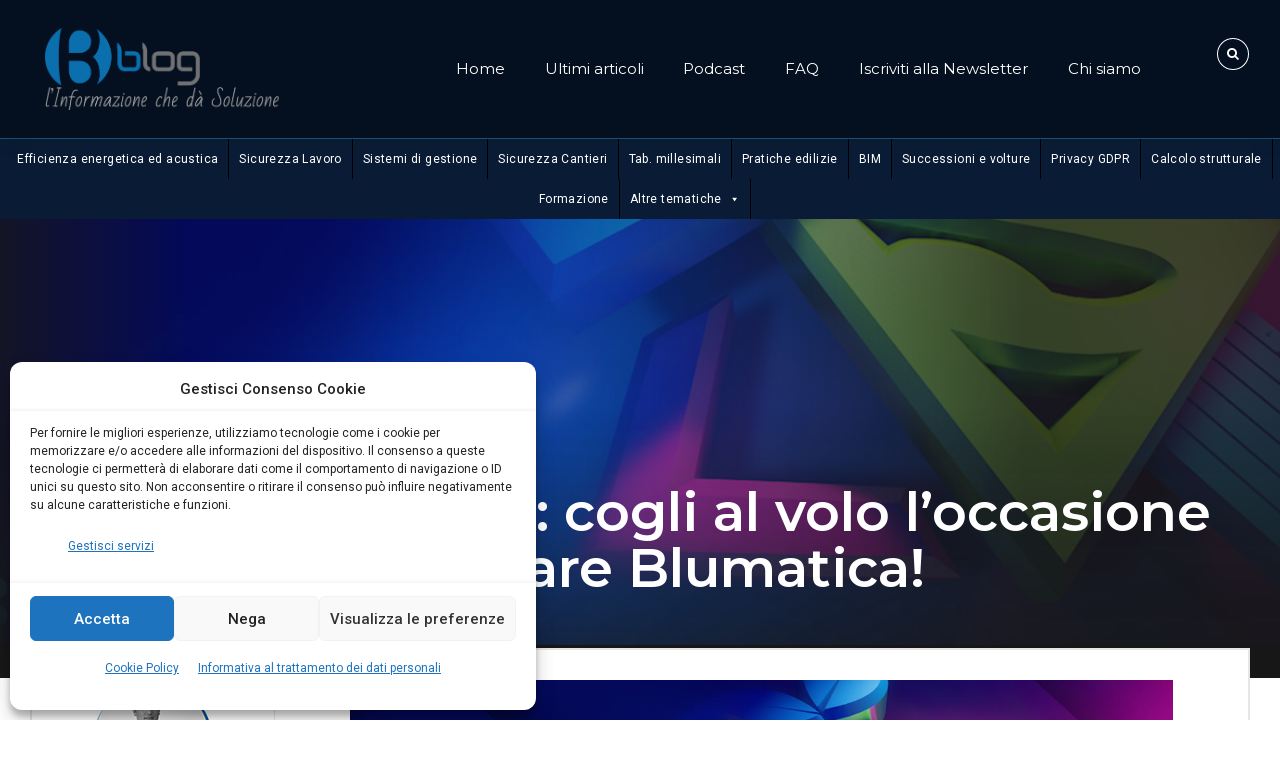

--- FILE ---
content_type: text/html; charset=utf-8
request_url: https://www.google.com/recaptcha/api2/anchor?ar=1&k=6Le1ciYUAAAAAOtNMnjSGbPak2I5bTZBW_nRj8c_&co=aHR0cHM6Ly9ibG9nLmJsdW1hdGljYS5pdDo0NDM.&hl=en&v=PoyoqOPhxBO7pBk68S4YbpHZ&theme=light&size=normal&anchor-ms=20000&execute-ms=30000&cb=dijkim2lz17y
body_size: 49313
content:
<!DOCTYPE HTML><html dir="ltr" lang="en"><head><meta http-equiv="Content-Type" content="text/html; charset=UTF-8">
<meta http-equiv="X-UA-Compatible" content="IE=edge">
<title>reCAPTCHA</title>
<style type="text/css">
/* cyrillic-ext */
@font-face {
  font-family: 'Roboto';
  font-style: normal;
  font-weight: 400;
  font-stretch: 100%;
  src: url(//fonts.gstatic.com/s/roboto/v48/KFO7CnqEu92Fr1ME7kSn66aGLdTylUAMa3GUBHMdazTgWw.woff2) format('woff2');
  unicode-range: U+0460-052F, U+1C80-1C8A, U+20B4, U+2DE0-2DFF, U+A640-A69F, U+FE2E-FE2F;
}
/* cyrillic */
@font-face {
  font-family: 'Roboto';
  font-style: normal;
  font-weight: 400;
  font-stretch: 100%;
  src: url(//fonts.gstatic.com/s/roboto/v48/KFO7CnqEu92Fr1ME7kSn66aGLdTylUAMa3iUBHMdazTgWw.woff2) format('woff2');
  unicode-range: U+0301, U+0400-045F, U+0490-0491, U+04B0-04B1, U+2116;
}
/* greek-ext */
@font-face {
  font-family: 'Roboto';
  font-style: normal;
  font-weight: 400;
  font-stretch: 100%;
  src: url(//fonts.gstatic.com/s/roboto/v48/KFO7CnqEu92Fr1ME7kSn66aGLdTylUAMa3CUBHMdazTgWw.woff2) format('woff2');
  unicode-range: U+1F00-1FFF;
}
/* greek */
@font-face {
  font-family: 'Roboto';
  font-style: normal;
  font-weight: 400;
  font-stretch: 100%;
  src: url(//fonts.gstatic.com/s/roboto/v48/KFO7CnqEu92Fr1ME7kSn66aGLdTylUAMa3-UBHMdazTgWw.woff2) format('woff2');
  unicode-range: U+0370-0377, U+037A-037F, U+0384-038A, U+038C, U+038E-03A1, U+03A3-03FF;
}
/* math */
@font-face {
  font-family: 'Roboto';
  font-style: normal;
  font-weight: 400;
  font-stretch: 100%;
  src: url(//fonts.gstatic.com/s/roboto/v48/KFO7CnqEu92Fr1ME7kSn66aGLdTylUAMawCUBHMdazTgWw.woff2) format('woff2');
  unicode-range: U+0302-0303, U+0305, U+0307-0308, U+0310, U+0312, U+0315, U+031A, U+0326-0327, U+032C, U+032F-0330, U+0332-0333, U+0338, U+033A, U+0346, U+034D, U+0391-03A1, U+03A3-03A9, U+03B1-03C9, U+03D1, U+03D5-03D6, U+03F0-03F1, U+03F4-03F5, U+2016-2017, U+2034-2038, U+203C, U+2040, U+2043, U+2047, U+2050, U+2057, U+205F, U+2070-2071, U+2074-208E, U+2090-209C, U+20D0-20DC, U+20E1, U+20E5-20EF, U+2100-2112, U+2114-2115, U+2117-2121, U+2123-214F, U+2190, U+2192, U+2194-21AE, U+21B0-21E5, U+21F1-21F2, U+21F4-2211, U+2213-2214, U+2216-22FF, U+2308-230B, U+2310, U+2319, U+231C-2321, U+2336-237A, U+237C, U+2395, U+239B-23B7, U+23D0, U+23DC-23E1, U+2474-2475, U+25AF, U+25B3, U+25B7, U+25BD, U+25C1, U+25CA, U+25CC, U+25FB, U+266D-266F, U+27C0-27FF, U+2900-2AFF, U+2B0E-2B11, U+2B30-2B4C, U+2BFE, U+3030, U+FF5B, U+FF5D, U+1D400-1D7FF, U+1EE00-1EEFF;
}
/* symbols */
@font-face {
  font-family: 'Roboto';
  font-style: normal;
  font-weight: 400;
  font-stretch: 100%;
  src: url(//fonts.gstatic.com/s/roboto/v48/KFO7CnqEu92Fr1ME7kSn66aGLdTylUAMaxKUBHMdazTgWw.woff2) format('woff2');
  unicode-range: U+0001-000C, U+000E-001F, U+007F-009F, U+20DD-20E0, U+20E2-20E4, U+2150-218F, U+2190, U+2192, U+2194-2199, U+21AF, U+21E6-21F0, U+21F3, U+2218-2219, U+2299, U+22C4-22C6, U+2300-243F, U+2440-244A, U+2460-24FF, U+25A0-27BF, U+2800-28FF, U+2921-2922, U+2981, U+29BF, U+29EB, U+2B00-2BFF, U+4DC0-4DFF, U+FFF9-FFFB, U+10140-1018E, U+10190-1019C, U+101A0, U+101D0-101FD, U+102E0-102FB, U+10E60-10E7E, U+1D2C0-1D2D3, U+1D2E0-1D37F, U+1F000-1F0FF, U+1F100-1F1AD, U+1F1E6-1F1FF, U+1F30D-1F30F, U+1F315, U+1F31C, U+1F31E, U+1F320-1F32C, U+1F336, U+1F378, U+1F37D, U+1F382, U+1F393-1F39F, U+1F3A7-1F3A8, U+1F3AC-1F3AF, U+1F3C2, U+1F3C4-1F3C6, U+1F3CA-1F3CE, U+1F3D4-1F3E0, U+1F3ED, U+1F3F1-1F3F3, U+1F3F5-1F3F7, U+1F408, U+1F415, U+1F41F, U+1F426, U+1F43F, U+1F441-1F442, U+1F444, U+1F446-1F449, U+1F44C-1F44E, U+1F453, U+1F46A, U+1F47D, U+1F4A3, U+1F4B0, U+1F4B3, U+1F4B9, U+1F4BB, U+1F4BF, U+1F4C8-1F4CB, U+1F4D6, U+1F4DA, U+1F4DF, U+1F4E3-1F4E6, U+1F4EA-1F4ED, U+1F4F7, U+1F4F9-1F4FB, U+1F4FD-1F4FE, U+1F503, U+1F507-1F50B, U+1F50D, U+1F512-1F513, U+1F53E-1F54A, U+1F54F-1F5FA, U+1F610, U+1F650-1F67F, U+1F687, U+1F68D, U+1F691, U+1F694, U+1F698, U+1F6AD, U+1F6B2, U+1F6B9-1F6BA, U+1F6BC, U+1F6C6-1F6CF, U+1F6D3-1F6D7, U+1F6E0-1F6EA, U+1F6F0-1F6F3, U+1F6F7-1F6FC, U+1F700-1F7FF, U+1F800-1F80B, U+1F810-1F847, U+1F850-1F859, U+1F860-1F887, U+1F890-1F8AD, U+1F8B0-1F8BB, U+1F8C0-1F8C1, U+1F900-1F90B, U+1F93B, U+1F946, U+1F984, U+1F996, U+1F9E9, U+1FA00-1FA6F, U+1FA70-1FA7C, U+1FA80-1FA89, U+1FA8F-1FAC6, U+1FACE-1FADC, U+1FADF-1FAE9, U+1FAF0-1FAF8, U+1FB00-1FBFF;
}
/* vietnamese */
@font-face {
  font-family: 'Roboto';
  font-style: normal;
  font-weight: 400;
  font-stretch: 100%;
  src: url(//fonts.gstatic.com/s/roboto/v48/KFO7CnqEu92Fr1ME7kSn66aGLdTylUAMa3OUBHMdazTgWw.woff2) format('woff2');
  unicode-range: U+0102-0103, U+0110-0111, U+0128-0129, U+0168-0169, U+01A0-01A1, U+01AF-01B0, U+0300-0301, U+0303-0304, U+0308-0309, U+0323, U+0329, U+1EA0-1EF9, U+20AB;
}
/* latin-ext */
@font-face {
  font-family: 'Roboto';
  font-style: normal;
  font-weight: 400;
  font-stretch: 100%;
  src: url(//fonts.gstatic.com/s/roboto/v48/KFO7CnqEu92Fr1ME7kSn66aGLdTylUAMa3KUBHMdazTgWw.woff2) format('woff2');
  unicode-range: U+0100-02BA, U+02BD-02C5, U+02C7-02CC, U+02CE-02D7, U+02DD-02FF, U+0304, U+0308, U+0329, U+1D00-1DBF, U+1E00-1E9F, U+1EF2-1EFF, U+2020, U+20A0-20AB, U+20AD-20C0, U+2113, U+2C60-2C7F, U+A720-A7FF;
}
/* latin */
@font-face {
  font-family: 'Roboto';
  font-style: normal;
  font-weight: 400;
  font-stretch: 100%;
  src: url(//fonts.gstatic.com/s/roboto/v48/KFO7CnqEu92Fr1ME7kSn66aGLdTylUAMa3yUBHMdazQ.woff2) format('woff2');
  unicode-range: U+0000-00FF, U+0131, U+0152-0153, U+02BB-02BC, U+02C6, U+02DA, U+02DC, U+0304, U+0308, U+0329, U+2000-206F, U+20AC, U+2122, U+2191, U+2193, U+2212, U+2215, U+FEFF, U+FFFD;
}
/* cyrillic-ext */
@font-face {
  font-family: 'Roboto';
  font-style: normal;
  font-weight: 500;
  font-stretch: 100%;
  src: url(//fonts.gstatic.com/s/roboto/v48/KFO7CnqEu92Fr1ME7kSn66aGLdTylUAMa3GUBHMdazTgWw.woff2) format('woff2');
  unicode-range: U+0460-052F, U+1C80-1C8A, U+20B4, U+2DE0-2DFF, U+A640-A69F, U+FE2E-FE2F;
}
/* cyrillic */
@font-face {
  font-family: 'Roboto';
  font-style: normal;
  font-weight: 500;
  font-stretch: 100%;
  src: url(//fonts.gstatic.com/s/roboto/v48/KFO7CnqEu92Fr1ME7kSn66aGLdTylUAMa3iUBHMdazTgWw.woff2) format('woff2');
  unicode-range: U+0301, U+0400-045F, U+0490-0491, U+04B0-04B1, U+2116;
}
/* greek-ext */
@font-face {
  font-family: 'Roboto';
  font-style: normal;
  font-weight: 500;
  font-stretch: 100%;
  src: url(//fonts.gstatic.com/s/roboto/v48/KFO7CnqEu92Fr1ME7kSn66aGLdTylUAMa3CUBHMdazTgWw.woff2) format('woff2');
  unicode-range: U+1F00-1FFF;
}
/* greek */
@font-face {
  font-family: 'Roboto';
  font-style: normal;
  font-weight: 500;
  font-stretch: 100%;
  src: url(//fonts.gstatic.com/s/roboto/v48/KFO7CnqEu92Fr1ME7kSn66aGLdTylUAMa3-UBHMdazTgWw.woff2) format('woff2');
  unicode-range: U+0370-0377, U+037A-037F, U+0384-038A, U+038C, U+038E-03A1, U+03A3-03FF;
}
/* math */
@font-face {
  font-family: 'Roboto';
  font-style: normal;
  font-weight: 500;
  font-stretch: 100%;
  src: url(//fonts.gstatic.com/s/roboto/v48/KFO7CnqEu92Fr1ME7kSn66aGLdTylUAMawCUBHMdazTgWw.woff2) format('woff2');
  unicode-range: U+0302-0303, U+0305, U+0307-0308, U+0310, U+0312, U+0315, U+031A, U+0326-0327, U+032C, U+032F-0330, U+0332-0333, U+0338, U+033A, U+0346, U+034D, U+0391-03A1, U+03A3-03A9, U+03B1-03C9, U+03D1, U+03D5-03D6, U+03F0-03F1, U+03F4-03F5, U+2016-2017, U+2034-2038, U+203C, U+2040, U+2043, U+2047, U+2050, U+2057, U+205F, U+2070-2071, U+2074-208E, U+2090-209C, U+20D0-20DC, U+20E1, U+20E5-20EF, U+2100-2112, U+2114-2115, U+2117-2121, U+2123-214F, U+2190, U+2192, U+2194-21AE, U+21B0-21E5, U+21F1-21F2, U+21F4-2211, U+2213-2214, U+2216-22FF, U+2308-230B, U+2310, U+2319, U+231C-2321, U+2336-237A, U+237C, U+2395, U+239B-23B7, U+23D0, U+23DC-23E1, U+2474-2475, U+25AF, U+25B3, U+25B7, U+25BD, U+25C1, U+25CA, U+25CC, U+25FB, U+266D-266F, U+27C0-27FF, U+2900-2AFF, U+2B0E-2B11, U+2B30-2B4C, U+2BFE, U+3030, U+FF5B, U+FF5D, U+1D400-1D7FF, U+1EE00-1EEFF;
}
/* symbols */
@font-face {
  font-family: 'Roboto';
  font-style: normal;
  font-weight: 500;
  font-stretch: 100%;
  src: url(//fonts.gstatic.com/s/roboto/v48/KFO7CnqEu92Fr1ME7kSn66aGLdTylUAMaxKUBHMdazTgWw.woff2) format('woff2');
  unicode-range: U+0001-000C, U+000E-001F, U+007F-009F, U+20DD-20E0, U+20E2-20E4, U+2150-218F, U+2190, U+2192, U+2194-2199, U+21AF, U+21E6-21F0, U+21F3, U+2218-2219, U+2299, U+22C4-22C6, U+2300-243F, U+2440-244A, U+2460-24FF, U+25A0-27BF, U+2800-28FF, U+2921-2922, U+2981, U+29BF, U+29EB, U+2B00-2BFF, U+4DC0-4DFF, U+FFF9-FFFB, U+10140-1018E, U+10190-1019C, U+101A0, U+101D0-101FD, U+102E0-102FB, U+10E60-10E7E, U+1D2C0-1D2D3, U+1D2E0-1D37F, U+1F000-1F0FF, U+1F100-1F1AD, U+1F1E6-1F1FF, U+1F30D-1F30F, U+1F315, U+1F31C, U+1F31E, U+1F320-1F32C, U+1F336, U+1F378, U+1F37D, U+1F382, U+1F393-1F39F, U+1F3A7-1F3A8, U+1F3AC-1F3AF, U+1F3C2, U+1F3C4-1F3C6, U+1F3CA-1F3CE, U+1F3D4-1F3E0, U+1F3ED, U+1F3F1-1F3F3, U+1F3F5-1F3F7, U+1F408, U+1F415, U+1F41F, U+1F426, U+1F43F, U+1F441-1F442, U+1F444, U+1F446-1F449, U+1F44C-1F44E, U+1F453, U+1F46A, U+1F47D, U+1F4A3, U+1F4B0, U+1F4B3, U+1F4B9, U+1F4BB, U+1F4BF, U+1F4C8-1F4CB, U+1F4D6, U+1F4DA, U+1F4DF, U+1F4E3-1F4E6, U+1F4EA-1F4ED, U+1F4F7, U+1F4F9-1F4FB, U+1F4FD-1F4FE, U+1F503, U+1F507-1F50B, U+1F50D, U+1F512-1F513, U+1F53E-1F54A, U+1F54F-1F5FA, U+1F610, U+1F650-1F67F, U+1F687, U+1F68D, U+1F691, U+1F694, U+1F698, U+1F6AD, U+1F6B2, U+1F6B9-1F6BA, U+1F6BC, U+1F6C6-1F6CF, U+1F6D3-1F6D7, U+1F6E0-1F6EA, U+1F6F0-1F6F3, U+1F6F7-1F6FC, U+1F700-1F7FF, U+1F800-1F80B, U+1F810-1F847, U+1F850-1F859, U+1F860-1F887, U+1F890-1F8AD, U+1F8B0-1F8BB, U+1F8C0-1F8C1, U+1F900-1F90B, U+1F93B, U+1F946, U+1F984, U+1F996, U+1F9E9, U+1FA00-1FA6F, U+1FA70-1FA7C, U+1FA80-1FA89, U+1FA8F-1FAC6, U+1FACE-1FADC, U+1FADF-1FAE9, U+1FAF0-1FAF8, U+1FB00-1FBFF;
}
/* vietnamese */
@font-face {
  font-family: 'Roboto';
  font-style: normal;
  font-weight: 500;
  font-stretch: 100%;
  src: url(//fonts.gstatic.com/s/roboto/v48/KFO7CnqEu92Fr1ME7kSn66aGLdTylUAMa3OUBHMdazTgWw.woff2) format('woff2');
  unicode-range: U+0102-0103, U+0110-0111, U+0128-0129, U+0168-0169, U+01A0-01A1, U+01AF-01B0, U+0300-0301, U+0303-0304, U+0308-0309, U+0323, U+0329, U+1EA0-1EF9, U+20AB;
}
/* latin-ext */
@font-face {
  font-family: 'Roboto';
  font-style: normal;
  font-weight: 500;
  font-stretch: 100%;
  src: url(//fonts.gstatic.com/s/roboto/v48/KFO7CnqEu92Fr1ME7kSn66aGLdTylUAMa3KUBHMdazTgWw.woff2) format('woff2');
  unicode-range: U+0100-02BA, U+02BD-02C5, U+02C7-02CC, U+02CE-02D7, U+02DD-02FF, U+0304, U+0308, U+0329, U+1D00-1DBF, U+1E00-1E9F, U+1EF2-1EFF, U+2020, U+20A0-20AB, U+20AD-20C0, U+2113, U+2C60-2C7F, U+A720-A7FF;
}
/* latin */
@font-face {
  font-family: 'Roboto';
  font-style: normal;
  font-weight: 500;
  font-stretch: 100%;
  src: url(//fonts.gstatic.com/s/roboto/v48/KFO7CnqEu92Fr1ME7kSn66aGLdTylUAMa3yUBHMdazQ.woff2) format('woff2');
  unicode-range: U+0000-00FF, U+0131, U+0152-0153, U+02BB-02BC, U+02C6, U+02DA, U+02DC, U+0304, U+0308, U+0329, U+2000-206F, U+20AC, U+2122, U+2191, U+2193, U+2212, U+2215, U+FEFF, U+FFFD;
}
/* cyrillic-ext */
@font-face {
  font-family: 'Roboto';
  font-style: normal;
  font-weight: 900;
  font-stretch: 100%;
  src: url(//fonts.gstatic.com/s/roboto/v48/KFO7CnqEu92Fr1ME7kSn66aGLdTylUAMa3GUBHMdazTgWw.woff2) format('woff2');
  unicode-range: U+0460-052F, U+1C80-1C8A, U+20B4, U+2DE0-2DFF, U+A640-A69F, U+FE2E-FE2F;
}
/* cyrillic */
@font-face {
  font-family: 'Roboto';
  font-style: normal;
  font-weight: 900;
  font-stretch: 100%;
  src: url(//fonts.gstatic.com/s/roboto/v48/KFO7CnqEu92Fr1ME7kSn66aGLdTylUAMa3iUBHMdazTgWw.woff2) format('woff2');
  unicode-range: U+0301, U+0400-045F, U+0490-0491, U+04B0-04B1, U+2116;
}
/* greek-ext */
@font-face {
  font-family: 'Roboto';
  font-style: normal;
  font-weight: 900;
  font-stretch: 100%;
  src: url(//fonts.gstatic.com/s/roboto/v48/KFO7CnqEu92Fr1ME7kSn66aGLdTylUAMa3CUBHMdazTgWw.woff2) format('woff2');
  unicode-range: U+1F00-1FFF;
}
/* greek */
@font-face {
  font-family: 'Roboto';
  font-style: normal;
  font-weight: 900;
  font-stretch: 100%;
  src: url(//fonts.gstatic.com/s/roboto/v48/KFO7CnqEu92Fr1ME7kSn66aGLdTylUAMa3-UBHMdazTgWw.woff2) format('woff2');
  unicode-range: U+0370-0377, U+037A-037F, U+0384-038A, U+038C, U+038E-03A1, U+03A3-03FF;
}
/* math */
@font-face {
  font-family: 'Roboto';
  font-style: normal;
  font-weight: 900;
  font-stretch: 100%;
  src: url(//fonts.gstatic.com/s/roboto/v48/KFO7CnqEu92Fr1ME7kSn66aGLdTylUAMawCUBHMdazTgWw.woff2) format('woff2');
  unicode-range: U+0302-0303, U+0305, U+0307-0308, U+0310, U+0312, U+0315, U+031A, U+0326-0327, U+032C, U+032F-0330, U+0332-0333, U+0338, U+033A, U+0346, U+034D, U+0391-03A1, U+03A3-03A9, U+03B1-03C9, U+03D1, U+03D5-03D6, U+03F0-03F1, U+03F4-03F5, U+2016-2017, U+2034-2038, U+203C, U+2040, U+2043, U+2047, U+2050, U+2057, U+205F, U+2070-2071, U+2074-208E, U+2090-209C, U+20D0-20DC, U+20E1, U+20E5-20EF, U+2100-2112, U+2114-2115, U+2117-2121, U+2123-214F, U+2190, U+2192, U+2194-21AE, U+21B0-21E5, U+21F1-21F2, U+21F4-2211, U+2213-2214, U+2216-22FF, U+2308-230B, U+2310, U+2319, U+231C-2321, U+2336-237A, U+237C, U+2395, U+239B-23B7, U+23D0, U+23DC-23E1, U+2474-2475, U+25AF, U+25B3, U+25B7, U+25BD, U+25C1, U+25CA, U+25CC, U+25FB, U+266D-266F, U+27C0-27FF, U+2900-2AFF, U+2B0E-2B11, U+2B30-2B4C, U+2BFE, U+3030, U+FF5B, U+FF5D, U+1D400-1D7FF, U+1EE00-1EEFF;
}
/* symbols */
@font-face {
  font-family: 'Roboto';
  font-style: normal;
  font-weight: 900;
  font-stretch: 100%;
  src: url(//fonts.gstatic.com/s/roboto/v48/KFO7CnqEu92Fr1ME7kSn66aGLdTylUAMaxKUBHMdazTgWw.woff2) format('woff2');
  unicode-range: U+0001-000C, U+000E-001F, U+007F-009F, U+20DD-20E0, U+20E2-20E4, U+2150-218F, U+2190, U+2192, U+2194-2199, U+21AF, U+21E6-21F0, U+21F3, U+2218-2219, U+2299, U+22C4-22C6, U+2300-243F, U+2440-244A, U+2460-24FF, U+25A0-27BF, U+2800-28FF, U+2921-2922, U+2981, U+29BF, U+29EB, U+2B00-2BFF, U+4DC0-4DFF, U+FFF9-FFFB, U+10140-1018E, U+10190-1019C, U+101A0, U+101D0-101FD, U+102E0-102FB, U+10E60-10E7E, U+1D2C0-1D2D3, U+1D2E0-1D37F, U+1F000-1F0FF, U+1F100-1F1AD, U+1F1E6-1F1FF, U+1F30D-1F30F, U+1F315, U+1F31C, U+1F31E, U+1F320-1F32C, U+1F336, U+1F378, U+1F37D, U+1F382, U+1F393-1F39F, U+1F3A7-1F3A8, U+1F3AC-1F3AF, U+1F3C2, U+1F3C4-1F3C6, U+1F3CA-1F3CE, U+1F3D4-1F3E0, U+1F3ED, U+1F3F1-1F3F3, U+1F3F5-1F3F7, U+1F408, U+1F415, U+1F41F, U+1F426, U+1F43F, U+1F441-1F442, U+1F444, U+1F446-1F449, U+1F44C-1F44E, U+1F453, U+1F46A, U+1F47D, U+1F4A3, U+1F4B0, U+1F4B3, U+1F4B9, U+1F4BB, U+1F4BF, U+1F4C8-1F4CB, U+1F4D6, U+1F4DA, U+1F4DF, U+1F4E3-1F4E6, U+1F4EA-1F4ED, U+1F4F7, U+1F4F9-1F4FB, U+1F4FD-1F4FE, U+1F503, U+1F507-1F50B, U+1F50D, U+1F512-1F513, U+1F53E-1F54A, U+1F54F-1F5FA, U+1F610, U+1F650-1F67F, U+1F687, U+1F68D, U+1F691, U+1F694, U+1F698, U+1F6AD, U+1F6B2, U+1F6B9-1F6BA, U+1F6BC, U+1F6C6-1F6CF, U+1F6D3-1F6D7, U+1F6E0-1F6EA, U+1F6F0-1F6F3, U+1F6F7-1F6FC, U+1F700-1F7FF, U+1F800-1F80B, U+1F810-1F847, U+1F850-1F859, U+1F860-1F887, U+1F890-1F8AD, U+1F8B0-1F8BB, U+1F8C0-1F8C1, U+1F900-1F90B, U+1F93B, U+1F946, U+1F984, U+1F996, U+1F9E9, U+1FA00-1FA6F, U+1FA70-1FA7C, U+1FA80-1FA89, U+1FA8F-1FAC6, U+1FACE-1FADC, U+1FADF-1FAE9, U+1FAF0-1FAF8, U+1FB00-1FBFF;
}
/* vietnamese */
@font-face {
  font-family: 'Roboto';
  font-style: normal;
  font-weight: 900;
  font-stretch: 100%;
  src: url(//fonts.gstatic.com/s/roboto/v48/KFO7CnqEu92Fr1ME7kSn66aGLdTylUAMa3OUBHMdazTgWw.woff2) format('woff2');
  unicode-range: U+0102-0103, U+0110-0111, U+0128-0129, U+0168-0169, U+01A0-01A1, U+01AF-01B0, U+0300-0301, U+0303-0304, U+0308-0309, U+0323, U+0329, U+1EA0-1EF9, U+20AB;
}
/* latin-ext */
@font-face {
  font-family: 'Roboto';
  font-style: normal;
  font-weight: 900;
  font-stretch: 100%;
  src: url(//fonts.gstatic.com/s/roboto/v48/KFO7CnqEu92Fr1ME7kSn66aGLdTylUAMa3KUBHMdazTgWw.woff2) format('woff2');
  unicode-range: U+0100-02BA, U+02BD-02C5, U+02C7-02CC, U+02CE-02D7, U+02DD-02FF, U+0304, U+0308, U+0329, U+1D00-1DBF, U+1E00-1E9F, U+1EF2-1EFF, U+2020, U+20A0-20AB, U+20AD-20C0, U+2113, U+2C60-2C7F, U+A720-A7FF;
}
/* latin */
@font-face {
  font-family: 'Roboto';
  font-style: normal;
  font-weight: 900;
  font-stretch: 100%;
  src: url(//fonts.gstatic.com/s/roboto/v48/KFO7CnqEu92Fr1ME7kSn66aGLdTylUAMa3yUBHMdazQ.woff2) format('woff2');
  unicode-range: U+0000-00FF, U+0131, U+0152-0153, U+02BB-02BC, U+02C6, U+02DA, U+02DC, U+0304, U+0308, U+0329, U+2000-206F, U+20AC, U+2122, U+2191, U+2193, U+2212, U+2215, U+FEFF, U+FFFD;
}

</style>
<link rel="stylesheet" type="text/css" href="https://www.gstatic.com/recaptcha/releases/PoyoqOPhxBO7pBk68S4YbpHZ/styles__ltr.css">
<script nonce="U5W9h1YytRc9ZmgVXLpY3g" type="text/javascript">window['__recaptcha_api'] = 'https://www.google.com/recaptcha/api2/';</script>
<script type="text/javascript" src="https://www.gstatic.com/recaptcha/releases/PoyoqOPhxBO7pBk68S4YbpHZ/recaptcha__en.js" nonce="U5W9h1YytRc9ZmgVXLpY3g">
      
    </script></head>
<body><div id="rc-anchor-alert" class="rc-anchor-alert"></div>
<input type="hidden" id="recaptcha-token" value="[base64]">
<script type="text/javascript" nonce="U5W9h1YytRc9ZmgVXLpY3g">
      recaptcha.anchor.Main.init("[\x22ainput\x22,[\x22bgdata\x22,\x22\x22,\[base64]/[base64]/[base64]/[base64]/[base64]/[base64]/[base64]/[base64]/[base64]/[base64]\\u003d\x22,\[base64]\x22,\x22wpoUeMKKM0deNsOMLsKIVMKlwopZwpxxfcODDktVwoXCmcOKwrXDojhlYX3CmyRTOsKJVGnCj1fDuW7CuMK8c8OGw4/CjcOwXcO/e3/CmMOWwrR2w74IaMOYwoXDuDXCusKdcAF1wp4Bwr3CshzDrijCmxsfwrN0Ew/CrcOGwpDDtMKefsOYwqbCtgHDliJ9XRTCvhsVe1pwwr/CpcOEJMKZw5wcw7nCuUPCtMORP0TCq8OGwoLCjFgnw69pwrPCslfDpMORwqIIwpgyBjPDpDfCm8Kiw6sgw5TCkcKXwr7ChcK1Mhg2wqTDhgJhAEPCv8K9I8O4IsKhwrJGWMK0HcKDwr8EE0BhECNEwp7DolnCkWQMN8OFdmHDrMKyOkDCisK4KcOgw6lpHE/CuD5seBrDqHBkwq5gwofDr1cmw5QUAMKxTl4/H8OXw4QAwrJMWi50GMO/w6IfWMK9QsKPZcO4QDPCpsOtw4xqw6zDnsOTw6/[base64]/DtcKTWVV2Z8KAwqEHwp/DvyDDmlXDocKSwq0AZBc1XWo5wq5yw4Iow5FJw6JcCGESMU3Chxszwr9Zwpdjw7LClcOHw6TDgzrCu8KwGizDmDjDoMK5wppowqsCXzLCjsKRBAxDZVxuLATDm05Tw4PDkcOXM8OgScK0ZAwxw4sWwp/DucOcwopYDsOBwrRMZcONw5wgw5cALCEnw57ChsO8wq3CtMKTVMOvw5kfwrPDusO+wrxhwpwVwo/DgU4dYTLDkMKUV8KPw5tNQsO5SsK7XiPDmsOkCk8+wovCqMKHecKtKGXDnx/CnMKJVcK3IcOhRsOiwqAIw63DgURKw6A3acO6w4LDi8OUdhYyw6nCvsO7fMK0SV43wqR8asOOwphYHsKjCsOWwqAfw5vCkGERLsK1JMKqBH/DlMOcZcOWw77CogQRLn9+ElgmPCcsw6rDsjdhZsOyw5vDi8OGw6rDvMOIa8OawoTCtsOHw7bDiCFfX8O4byzDpcOww64lw4rDgcOGZcKudh3DsCHCu1pBw4vCs8KTw4ZbO1csFsOSNgPDrMO2woPDjkxfT8O+eBTCjVhtw5nCtsKidBDDv3hww7fCkUHCiTJ/PmfCsD8VBA9QO8Khw5DDngrDi8KLQEouwpxLwqLCpnMCFsKrKQHDpxgjw4XCm3s5ecOvw7HCkTp9IGrDrsONUQE/SjHCiFJmwo9tw74fUH5uw4EJLMOyQ8O6DxARUmNlw6fDlMKQZGvDiw0CbATCgFRoG8KGJsOGw7hcaWxew5Avw6rCqwfChcKqwoVraELDrMKmb1fDmDUfw61AJAhePjpzwoXDrcOgw5PDm8K5w6XDj3XCtHsQJ8KkwpBXYMK5CG3Ch25IwoXCk8K/wqXDosOvw63DhCPDhDfDgcOwwq0fwrzCtMOeel9nQ8Kqw7vDjFzDuR7Ch1rDtcOrAz9oIm84WkNow7Qlw5dWwofCs8KHwqNDwpjDiXTCvU/[base64]/Drh3CpMKXAsOGUMObw6zDl8KIfQcZTmDCiFgGOMOhe8K2dGUBdE4KwqhcwqLCisKgQQktHcK1wonDn8KABsO9wp7ChsKvCl7DhGk+w5EWLwp0w5pew7TDvMOnIcK/UTsLQMKGwrQSegRfQ1PCksOjw7FNwpPDlijCnFYTN1EjwrZOw7XCscOcwoc4w5bCglDDvsKkdMOLw4vCi8OQfErCpAPDhMO3w68YThREw5kgw78sw7rCnXjCrA1yHsKDbyBcw7bCpA/Dh8K0DsO8DMKqOMKCw5XCmMKYw7VmEWgsw6bDhsOVw4TDn8KNw6soT8KwWcOzw6BQwrvDs0fCucKlw6XCiHbDvnNSFzHDm8K5w7wvw6TDr2jCgsOzecKhKMKUw43Dh8OYw7R6wrbCvTLCm8KVw7DCon/Ct8OeBMOaB8OEYh7CgsKQSsKZHFR6woZsw5nDon/DvcOWw4pOwpQ1c1hcw5rDicOyw4rDu8OxwrLDsMKLw4Aqwq5zE8K2EcOjw5PCusKRw6vDtMKhwq01w5LDqAV6ZWcDTsOIw5ITw7bCnlnDlCDDo8Olwr7DpzDCpMOvwqZ6w6/DtlTDgBg+w79VM8KFf8K3bmHDksKMwoEwNMKNfDc+QMKKwrxUw7nCrwvDlcKzw7sMOnAIw6MAZ0dkw4FxU8OSLEnDgcKFVEDCtcK8LsKcDzDCgQfChsObw7bCocKFJRhZw7YbwothK3NMG8OrNMKywoHCsMOWEDbDsMOjwrwnwoEfw7V3wrbCn8K6SsOgw6/[base64]/[base64]/Cm8OBw5jCkcKxw4gcwq3Ds8OPw6VfwpcRQ8OmIcO3F8K6N8Ovw47Cp8OUw7fDi8KWPmo7IBNSwpfDgMKBFVzCp3RFMMKnHsOfw7/DsMKWNsOlB8KSw4zDhsKBwrHClcOoeD9Nw6Zgwo4xDsORPcOaasOuw6xmb8KjCkLCoV3CgsKhwrILWFHCpSfDi8KLbsOfXsOpEMO8wrtgAcKjZyM6QArDtWTDnMKLw6J/[base64]/[base64]/CilLDi8O2w6g+wqLDiwDDg8O/[base64]/w77CmsKueMKfw44Sw5gKR8O5FAnDqsK+b8OjZGjDnUJJKUJRPFzDsk9jW1jDqsOaEXATw5pnwpsFG10YQcOlwpLChHPCncKueE/DvMKgIFBLwqZEwoQ3dcKqdcKiw6pAw4HDrMOlw7UNwqhEwp0eNwDCtF7ClsKHfU9dwq/CiAPDn8KGwrwzc8O/w4rCuyIwXMODCW/[base64]/Cum/CkyzDtMKTWyDDtB9+AjLDmsKUSAo8eyvDoMOATBtbFMKgw6ASMMO8w5jCtjDDrk1Aw5t9AEdgw4AWWWbDj3PCui3Dg8Oyw6vCmisaJFrCpHU1w5TDgMK5WGBKNmXDhjhYfMKVwpTCpUbDt1zDlMOuw63DiW7Cix7CgcOgw4TCosK/dcOBw7hta3tdeDDCiAPCsXBVwpDCucKIdV9lDsOgw5bCo0vCuHN3wpDDuTAgaMOGK2/CrxXCjsKSF8OQCA3Do8OELMOBIMKkw5/[base64]/DocOZBsOIc8KewofDrTXCusO8YsO2BHRpwprDn2rDh8KMwrTDncKPTcKXwpTDh1ViCsK1w6vDkcKtd8KKw5bCg8OZJ8Klwpdmw5BSMWtCBcKMOsKxwooowocYwpA9fDRBe3nDph/[base64]/[base64]/CjmZQwoBLeXsDSyHCqcOAw41dwojDo8OpFXJ7TsKvZwLCkUXCtcKhe0NKEnHCkMO3eDddRxY+w5c2w7/DqxvDj8O7AcKjYEvDssKaMznDtcObCl4VworCpGLDsMKbwpDDv8KswowFw5TDosO5QirDl3jDj04rwqEow4PCtWoTw43Cl2TCnCVtwpHDjxw9bMOxwovCrXnDryBkwpMGw7jDqsOJw5BLNSB0ZcKEEsO5J8ORwrxBwr3Ck8Kyw7o/DwAFMMK8BRQjO392wrzDjS3CuBMVaBIaw63Ch3x7wqDCiHtmw5/DgwDDp8KpfMK4DAxIw7/Dl8Kuw6PDvcOdwr/CvcO3wobDlsOcwpLCjBfClU8kw60xwpLDhkDCv8KqD29xEDYqw78qZndnwpYwIcOqIUZlT2jCocKzw6HCusKSwrlxw7RSwoV1OmDDsH/ClsKpYiZtwqpvQMOKWsKnwqkfTMK0wpAiw7NCAksUw5Ynw7cSY8OBa03CrinCqC9jwr/Dq8K1wobDn8KXw4fDl1rCvT/DosOeaMKXwp7DhcKUP8Kkw7/CkTl6wrQkHMKPw4sFwpBuwonCs8KLMMKkwqVPwpUedQrDrsOzw4bDtR0cwrPCh8K7FsOdwpcTwobDvFzDvsKtw5HChMKGci/DoCzCi8Ohwrs+w7XDmcKbwqUTw70cFyLDlRzCnwTCj8OoI8Oyw4w1D0vDoMOHwosOECjDj8KTwrnDqAvCk8Ofw7rDncOEM0pQU8KyIw3Cq8KAw5IdPsK5w7JywqwQw5rCksOFVUfCtcKHQAYsXMKHw4xfYk1HOnHCrlnDuVoLwqx0wpR5CwoAFsOYw5JhCw/CkxfDt0g/w5ZKBh3DisOmBEjDjcKDUGLCgMKRwotVLV1oahwWDBXCn8OKw5bCm1vCrsO1TsOGwrgiw4h1SMOdw5Enw43CusKENcKXw7h1woZNZ8O/HsOpw4spI8K5HMO+wpZlwpYFUwlCfUcAVcK/[base64]/YMO2woZKBn8bw4hhw4wyIHsnHyDCqXV3AsKtUl0/TlInw7x9K8Kyw7HCm8O4BjIiw7VDAMKNFMKDwrEOTFvCgngvQsKLey/Dm8KNDsKJwqRVPcK0w6/DrxAww7MNw5ZiTMKuZRXCn8OFAsK7woLDsMOAwq0GbEnCpX7DqR4AwpoTw5zCi8O8ZVnDjcOiMErDvMOWSsK6aTDCkR06w5JKwq/CuxMmGcOwEiYvwr0lScKEw4PDiF3DjUrDsj7DmcOUw4jDssOCQMOTfhwaw7RCJVR1YsKgUxHCmMOYA8Ktw683IQvDq2A7T1bDssKmw4gCEsONdi5Kw7YPwpgKwp1jw4zCjk7Cl8KFCzIWYcO/UMOWccOHVUBSw7/DmX4Rwow1ZBDDjMOCwqtkBlJLw719wpvCqcKoI8K5ES4wIn7Ck8KdacOhR8OrS1xeNU3DscK7acOjw7jDjS/DslcFZHjDkjoUf1hhw5PDtxvDpkfDiGrChcO4w4nDncOpFsO4DsO9woo0fHBfXsKpw5PCpcOrUcO9MQ1fKcOTw6xYw7LDojxlwoHDrsOewosvwq8hw5rCujHDjmTDm1/[base64]/ChRvDksOiw6J8bzpLwq9bw7/CpjBiw63Dh1QhIT/[base64]/CisOMw6DCoQPClMOxw6VnLnDCm8KLTgA7UsOZw40IwqQvFwwdwpEbwrIVRm/DulAsGsKLSMOzW8KFw5wCw7YdwobDmUJdZlLDm3I5w5V1KwZdI8KBw7fCswgWe1HCpEDCvcOHAMOow6fDg8KrZxYQPQt8ShPDk0vCs1TDhQY6w45Zw4hpwrpTSjUSIMKsIit7w61gGS/[base64]/Dm8KOw7TDr8Kpw5rDkMKge8OlwozDoVIYHMKVTsK4wr9pw4jDo8OTe3zDs8O1JgrCnMOdesOWDhhzw6vCgRDDiQ/CgMKKw63Ds8KQVHhmfcO1w7hvGmlywp/DuD0sbsKawpzCh8KiAVLDuDxlTBbCkgbDjMKswo7CrgjDlMKAw6vDrl7CjzjDp0IjWsOZKWA+BEjDsCRGW2ADwrnCl8OHAGtAKiDCoMOowp42RQIbQ0PCksOwwp/[base64]/DljHCgFIiwq12wrrCjGUNworDthbDnV/[base64]/woQMw5/Cj2NsJBE8w5rCk8OQFcKEUBQ6w7vDuMKzw7fChcO4wo0Iwr/DtsOTDcOnw73CisOwNQk4w5/Dl0nDhx7DvkfCgSLDqVDDnHJYV1k+w5MawpDDsxF9w6PCqsKtwpzDhsOUwqQ7wp51A8Orwr5/NBoNw7dgJsODwqBhw4k8XH8Ew6oLYgfCkMO4OmJ2wo/DvArDksOCwpDCgMKfwr/[base64]/w6bCusOFwrHDk8KuHRfCn1gxwpjCpsKYw78rcBTCthcAw7xTwoDDtB1FMMOuTgzDlsKuwoZnKhx+ccKVwr0Fw47CgsKLwro4wq/[base64]/ClMOSwqzCpWhxwp3Dm8O1X8OQJcKcfkAawq3Dm8K/GcK4w6InwowVwoTDnBXCjHQlUX8zXMOkw6QyDMODw7fCqsKXw4Q7VwMXwrnDtS/ChsK/BHF/HgnCmGTDiEQFQkt4w5HDkkd6WsKnaMKwHBvCocOOw5rCuA3CssOiI1HDmMKMwq1+w6wyeTV0dAnDtMKxN8OPak9/[base64]/[base64]/[base64]/DpcK9w5nCv8KKw50kYzoowqLCqATCoUbDgcO/wqJkJcO/Oilbw7ljY8KUwqwTRcOmw5MLwpvDm37CpMKJO8OwWcK2DMKsQMKMTMO/wrIpQBfDjnTDpj8Nwp1zwoM5IGc1E8KHD8OuLcOAa8OAQsOgwpHCs2nDqcKuwp8accOmFMKXw4MrFMKKGcOFwr/CqAMNw4EeVWfDoMKOY8KJHcOYwq8dw5HChcO+IzoaZMKEB8KVY8KCCihlLMK1w4jCgzbDqMO6w6hmVcKHE2YYUsKYwozCsMOgY8OGw7siGsOLw6ECYhDDrkzDlcOcwqtsQ8KOw641FV5cwqokPsOjFsOow4I9SMKaCi4owr/CosKuwrpZw5DDo8KLBmvCk03Cri0xP8KTw7oPwrPDrFUyTUwJGVwUwqtfLm5SAcObZEwQQyLCr8KjcsORwofDrMO2wpfDsgMJHcKwwrDDpyV8ZMOcw6ZcNFjDkzZ6YBgvw6vDlsKowpHDk2vCqh5HAsOFA3wHw5/DnVppw7HDmAbCiSxowoDCkHALBTDCpj03wqPCl0HCr8KMw5s7SMKiwp5MIg/DpCDDjWJaMcKQw5M3QcOVKhdSECBiATjCln10OcO3C8OswrQDMEkrwrIlwqzCqHhbEcOUWsKCRxzCqQR1esOUw7XCm8OnMsOOw4x0w6HDsAYtOkosCMOVPEXCpsOqw4wONsOOwqM+JFohw5TDmcOEw7/DucKaMMKHw7gFacKwwqzCmx7CjcKQM8Klwp0dw6/DtGUuUTzDlsKCPBE2OsKUAyBUIxDDvx7Di8O0w7XDkCckFQYxNgTCkcO1T8KsaBZqwpQCBMOhw69yJMK/G8OywrZJHGMkw4LCg8OKZgrCq8OFw58ywpfDosKXw6nCoF3DpMOnw7FbIsOlbGTCn8Ocw7PDkyB3O8OJw7oow4TDqkAbwo/[base64]/F8O6wqQcw6N6QHbCisKBw4hpMzTClBBBwprDqcKLLcOXwpF1C8KBwpTDjcOrw5vDsTrCmsOCw6R9cx3DqMKOd8KWJ8KyfE9nBgBqKW3Cp8Obw4nCqBbDgsKBwpJBecOhwrtoFMKzUMOoFsOTKkvDhR7DtcKvUEfCmMKtAmoBUMKuBhNZD8OUFCXDrMKVw4gJw4/CpsKtwqY8wp4JwqPDhHnDo0jCqMK4PsKMTz/Ci8KQFW/DrsK/NMOpwrImwrlOaGkHw4ozPwvCmcKUwonDpV1+w7FrKMKqYMOLaMOFw4wmMg8uw5/DjcKQXsK1w53CrsOxWWFoYsKmw5nDpcK0w6HCusKrTF3Co8OfwqnCjl7DuyrDiFUYXyjDtcOPwo0eLcK4w717acOMQsOKw4A3SEjCqgfClWPDjmXDicOoAyLDtD8Fw4jDhjXCu8OmJ3Fyw5bCp8O9w7kmw65VAXVyLwZ/NcKhw7JBw7JIw6/DvCpyw6EJw6k7wro4wqXCscKVPMOsGmpCLsK5wrpSGMKUwq/DisOfw6sHJsKdw7xIMwFDWcOvN2XCisOiw7NOw4pnwoHDhsKtOcOdaEfDj8K+wpMyDMK/aiQLRcKLXC5TJFVwLcK6WWjChgzCqQV7BnjDsTUSw7Z1w5M1w5jClMO2wqfDvsKsPcKBOCvCqFfCqSt3IcKgb8O4RWtPwrHDh3dhIMOPw5dpw68KwoNzw60mwr3DhcKcdsKnb8KhZEI8w7dtw6UtwqfDuCsuRCjDmkQ+DENBw6R/KxIpwq15QQDDqMOdEwFlGE8xw7rCvhJRWcKvw6URw7/CqcOyCThyw6nDmB9ZwqI8XHrDgE5KFsOmw411w4rClsOPcsOGNCTDgV10wrHCrsKnNlEZw6XCq21Yw47CuQPCtMKbwoENBcKIwqxIXcOOFgvDpxESw4Fuw6AUwrPDkifDk8KuIE7DhC3Cml7DkCvCjmoEwr4dcXrCum7ChAQVJMKqw4/DqcKdIy3Du2xcw7jDi8OrwodSKzbDmMKZQ8KULsOEw7BWBgrDqsKPRAXCucKwBQQcVcOzw7bDmSXCv8OSwo7CnAHCvUczwozDicOJVcK8w4rDucKFw43DpBjDvhwFYsKBG0/Dk1PDmzJaNcKRPWwLwq5USS1vecKGwpPCt8KfIsKtw53DnQcBwogAw7/CjgfDlcKcw5pRwojDpxrCkxbDjXRPdMO8J2XCkRTDsgzCv8Opw5Z1w6PCncOROyPDoGUYw7xDC8K6EkvDhSAoXmLCi8KrUw5Bwqdrw7dEwpkVwpZiesO1EsO4w4pAwqggUcOyL8O1w69Mw5zCo1pCwrFqwpLDncKiw63CkAp9w6/ClsO/Z8K+w47CvMOLw44aTXMZGsOMUMOHCwhJwqQLCcO2woHDvwsoKVPCmMKAwoRqM8KcXlvDrMKIPEpswr5bw5fDiEDClEcTDgjCksO9IMK6wqdbTxojRiIaP8O3w4JJB8KGOMKPf2FhwqvDtsOdwqA/FHzCqCfCr8K0aRJ/TsOsJhvChCbCgldwQxFzw7DCj8KBwrnCnVvDkMO0wo0OBcKbw6PCsmjCh8KTY8KtwoUDFcKVwrLCoHXDqEHDicKrwrTCpUbDqsKoU8OOw5HCpVcyIMKEwpNObMOiYmxsS8OuwqkbwoZ6wr7Djj8bw4HDh2lFamAALMK3XCsdFUHCoHd6ajtYECgWQhvDlSHDsg/CmjfCtcKhBT3DhjvDtWhPw5LCgQUnwrEKw6jDml/DrFdUdEzCl28NwpLDpWTDtcO7Q2HDvk9/[base64]/Cn8KrwrDChsKRbinCq8KHwpdHw5MZw5F6w5MBwq/CsmTDncK8wp/[base64]/CtMO4w5ApTMOiHMOUW8Kyw6HDuHkIal0Ew7XCiC01w5jCmMKGw4YmHMKjw5YXw6HCo8K1wpZgwosbEyp/[base64]/ClMO0wpdjw4hiwrfCqMK4wp7CjMOpF2zDg8K4wqBowphTwopRwqF7YcK9L8OCw6EZwosyOwTCjEPCisKgGMOcdTk+wpoufMKpVAnChjItQMK6LMKzVcOSQ8Ktw77CqcOdwrbCj8O5f8ODI8KQwpPCmFQmwrDDsDbDtMKFe27CmEgrDMO7HsOowq/Cug0iZcKtDcO1wpVNbMOQdQcLfx/[base64]/Cn8OiPETDvsOWaQgYwqpxwrtjw5xww61WLyhqwpLDhMOPw6HDjsKGwpljKXg2wox1RX3ChsOmwofCncKKwo4Hw7EuXF1OB3RoX0QKw7NgwobCrMK6wqrCmxXDiMKYw5LDh3VPw7tAw61Qw7nDuCrDm8KKw47CsMOAwr/CuB8ZT8KiSsK1w7xXQcKVwpDDucOpHMOPZMKdwq7Cg1orw5d9w7nDk8KZecKyHmvCjsKGwppPw7LCh8Ocw7nDmiU/[base64]/[base64]/[base64]/wr7DhsKMw4bDlivCucKcwpjDgThNM1Y/A3rChGDDpMOww4J5wrk3N8K2wrXCscOSw687w6Abw64gwqk+woBKCcK6KMKuCMOMccOHw5dxMMOuV8OZwo3ClzHCkMOuA2/CnMOYw5hiwo1vXk4MXCrDiG0XwoLCvMO8fF03w5XCnSzDvjsqcsKRAXh1Y2UFNMKkS0pqOMOAPcOdQnHDksOTcFrDu8KxwolgcGbCvMK+wpzDmFPDtGPDpStIw6XCqcO3NcOMecO/Wk/[base64]/DniPCigVic8OnUcK4w4wdLzc2EMKcwpDCmCtxd8Kjw6tOB8KuJsOrwpMtwqcTwrEHw53DsVTCjsOVXcKhI8OdGSfDv8KLwrtUIWLDkVJXw41Ww6LDin9bw4YkWEdiUUDCrwAEBcOJAMKjw7dQa8OLwqLCu8OswqgBBSTCnsOJw6zDs8K/esKmJQw6FXYuwrAew6ohw6N3wrnCmwLCucKCw7Ipwp15O8OKOD3CgWpUw6/Cs8Osw4/CswLDgHkeXsOqW8KGBsK+YsKPBBLCohVbEQ0cQz3DnjVQwqbCgMOKYMOkw4QGUsKbCsKJL8OAcmxtaQJtD3TDsFwFwoRnw4bDowZHW8OpworDosOTS8Orw5lHPxIsCcOLw4zCgQzDpW3CgsO0fRBEwoItw4U0e8KdKSjCssOWwq3ClDvCvBlJw6/CgBrDrhrCtUZXwrnDh8K7w7o4w51Wf8KAADnCrsKQIMKywpvDiz9DwpnCpMK5Uj8mfsKyGCIgE8OwT3XChMKLwp/DnTxWLioCw5jCrsO9w49wwp/Dq3jCiDZDw5zCrlROwpsuYgUyKmfCoMK1w53CgcOrw7wtPnfCrCt8wrxDKcOWR8KVwpPCmgokfhDClX/DklE9w6l3w4nDuD08WD5CE8Ksw7Ffw6hewo0Yw5zDmxXCvzPCqsK/wo3DkUMPRsKSwo/DkTk/[base64]/w64GGzXCtsKswoXCjFrCkXQuwowQw5dMw7vDs3XCs8OjAsK1w68/[base64]/wrfClz5Qw5Asw5fDrxfDlwUjwobCvsOhAsO6HcKRw5A3AsOswr9OwqbCisKCMT83ccKpJsKCwpPCkkwow7FuwrLDqjTCn2FjX8O0w6YdwpkmRXbDnMO9dmLDn3h0RMKlEGLDjm3CrT/DuxhRHMKsCMKsw6nDlsOgw4PCpMKMQcKHw4fCr0DDkm/Dlit1w6JCw457wpx5I8KKw4fDm8OOGsK9w7jCrwbDtcKFaMOtwpHCpMOKw77CisOAw59Iw4AEw5skXSrCnFHDv2guDMKDDcKEScKZw4vDoltsw4BfQxTCrxhcw48CFVnDo8KXw53CusKGwqzDv1BIw7fCtMKSDsOCw7cDw5kTPMOgw5BhGcO0wqfDmUDDjsKkw6/CoFIWJsOPw5trL2vCg8KYLljDrMOrMmMubxTDg3TComoywqI2eMKEUMOkw6LCl8KvGG7Du8OHwq/DsMK8w5xDwqFYbMKewp/Cm8Kbw7bDqUvCuMKwGAF1fFbDksO8wpkhBDkdwp7Du1x9WMKuw7JOGsKqQxfCnjDCiTjDh0wWKTfDr8Ozwo1xPMO6IgzCisKUKF5KwrjDucKAwojDom/DmnVcw5ondcKmGMOhTjo1wp7CnRzDvsO3A07DjnNjwoXDvMKEwo4oLsK5fQXCp8KKWzPCtkNgSsK/F8KdwojDksKOYcKZEMOQDWMpw6bCmsKSwr/CrcKBPgPDlsODw5Z+BcORw6TDtMKOw7RQGifCp8K4NS4ZeQvCgcOBw7XCrsKcWE59UMOFRsOSwrsEw546VG/CtsOmwpYJwozDil7DtGLDqMKIQsKvRB4+AMOVwq1bwqrCmhbDv8OxWMOzVhXDqsKAYcK8w4k+dG0DABU1QMO3QlTCiMOlU8Knw4jDlMOiHcOgw5t7w5XCi8Kpw5Rnw7MJFcKoMnNEwrJEeMOUwrVLwpIXw6vDh8Kewr/DjwjCisKgFsKACH0mfk5LGcOUT8OOwolSw7DDmMOVwqfCkcK5wovCkzEIASUGHXZOdSU+w7/[base64]/ZMO0wpVGcsK+cxXDoifDhBl7LR8EOcKxwqMmJMKAwqt3w6hbw7fClQ5xw4ROBQTDg8O0LcOWChnCoiEPBBXDvmHCnMK/[base64]/Cs8KCFsKtwqbCj8OIw7JUwoN2A8ODCMKcH8KawovCu8Kpw6bDr3DCiQjDvMOdRMKyw5zCgsKldsK/wqQ5aGHCgT/DijZnwqvCtUhkwo/[base64]/ChwvChlY8w5TDtzTDlSlJwrrCpzIOw5QOZ2MBw5osw6VPCGTDlQrCo8Kew6/[base64]/F8ODwotcw7dpdMKLYlcWwrXCtsKjExPDrsKYAcKcw6lPwp8UZy9zwpTCsDPDngRrw7tFw4BgdcKuw50XYHLCpcOEe14pw7DDjsKpw6vDi8OGwqDDvH/DjjLCnQzDhWrDp8OpUSrCiig0OMKzw7ZMw5rCr0HDvcOSMFfDu2HDm8KvQcORMcOYwrPClVZ9w64gwptDOMK6wrBGwqjDmmvDncK9AmzCuA8MTMO4KVDDjCIvHntnS8OtwrDCoMO/wod+LnnCk8KmUCdZw4MED3DDkm/ClcK9a8KXYMOPe8KSw7fCrQrDl03CkcKrw6Zjw4pqZ8K1wojCoFzDsmLDtwjDvRDDi3fCh0DDuH4fVFLCunsvMQQADMKhfwbDpsOWwr/[base64]/DsyNRwq3Dq2YcZ8OeRGtqFMOsB8KvBCfDt8KIPMOUwojDvsKfJ1RnwrJJYT1zw6Qfw47Ck8OWwpnDoj7Du8K4w4FFUcOAY2bCgsOFUmF7wqTCs0XCpcK7A8ObQh9cFjnDpMOtw5DDlyzCkzvDkcOOwpQFLMOwwpbCviPCtQcuw4ZLIsOuw6XCpcKEw67CpMKlSA/Do8OYB2DDow5OPMO8w6R0NB96Ag5mw4BWw69DYSU1w6rDocOcaXTClgMdSMOWNF/DocKMd8ObwpoeRnrDssK7WFPCtcKvCmZkdcOoFcKEBsKcw5vCvcOpw7tHY8OGI8KQw5sfG2vDlcKkU33CriBiw6k3wqpqS3rDhW1fwpsASAPCrTrCr8Oowoc4w6hEKcK/MsKXccOwRMObwpHDmMK+w5bDpEdDw5g/DUZcSxUyK8KVXcKtK8KRQsO3Olkbwp5Hw4LCosKdJ8O9IcOCwp1dPMOLwqgtw47CqMOvwpZvw40VwoDDkh07Zy3DtMOUesK9wrDDvsKNbMKdeMOQN2fDocKtwqjCtxR5wpbDlMKzMMKbw5gwHMKqw6zCuz5DJl4Mwow6Q3nDuw9hw7zDkMKfwp83wp7DpsOlwr/CjcK2C0TCm2/CnCHDh8KZw7tYYMK7VsK5w7dCPhzDmGfCsSEtwrZURCPCvcO9w5fDlQstBAZ+wqpBwpBjwoRlMTrDsl/[base64]/[base64]/CvnHDnMK8w63CtsKTLMKWw6RGFsOsw4rCj8OUbgXDiV/CnVBLwpnDsy7CvcOlJghFK2fCq8OfSsKeIR/CkAzCucOowrshwqbCsUnDmlRqw6PDgjjCvhDDrsOJScKMwpLDpgMmfG7DgzUyAsONaMKQVUUKMmbDshNDb0TDkj4uw6B2wrzCqMO1NcO0wp/Cn8OGw47CvGV7KsKXQy3Cg10nwpzCq8KlalsvdcKBw7wTw4orLAXDg8KvAcK/[base64]/RMOrSsKYwq1aYFXCthRSHsKUW8OIGMKkwrYTIWrCnsOjRcKFw5jDucKHwpQsIFN2w4bCjcKZKcOhwpEMOVvDviLChMOhRcOqJCUiw5/Di8KQw7wWYcOXw4NqG8OrwpF1B8Kmw5pMCcKeeS0pwrNKw6DCpsKNwpvCqcKzVsOAwozCnH1Bw7fCr1LCpsKaRsKxNsKewo4aFcKdD8KKw7BzQ8Ouw6fCqsK7REE4w5NzD8KMwq58w5RcwpjDjh/CuVLDt8KUwq7CqcKIwovCnSXClMKVwqjCiMOpccOJSmkYemFpLAfDjVkmw73CunDCpsOvVCgDasKrexfDsQXCrzrDiMOHOcOaLDbCtMOsYwLDmMKAPMOBSRrCmUjDgF/DtzVCL8KJwoFRwrvCkMKrw6TDn2XCsxA1IiR+bzFZUMKpQDt+w5fDlMKaDDhFNcO2KwB7wqrDrsKcwoZrw5bDglHDjSPDn8KnM2PDlnocFE5xA1Y9w7ETw4/Cs2zCu8K2wqrCgAhVw77CjUAIwqzCqyggKx3CuH3Dj8KGw7suw6PCt8Okw7jCvMKjw616WCUXIcKXBnQuw7bCscOJL8KXCcORFMKtw7LCpCwRGsOgbMKpwrBmw5zDriPDkg3CvsKCw77CnktwBMKWHGpRfgrCjcKAw6EOw5zClMK3fmrClw0BG8Ocw6Qaw4IewrMgwq/DhMKDY3/DtMK+w7DCkhPCisK6GMOIw69lw5LDqyjCrcKVM8KzfHl/DcKkw5jDkG5kYcK0PMO7wqhfXcOoBjE8FsOSMcObw5PDvjJfFWMjw7PDocKXcFjCoMKow5nDrUrCsSTCki/Cqg9pwqLCi8K+w7HDlQUsFlV1wppYdsKtwotUwqvDgDHDjhXCuVBFZzfCuMKrw5HDicOvTyXDp33CgSfCuS/CksKRS8KcCMOvwqpQDcK6w6JVX8KWwrYIRcOowp1uXnhZWGDCkMOdAAHCrAnDtGrDlC3CpktzD8KxeCwxw4TDp8Oqw61Rwq4CCMOUAm/[base64]/wphmFcKnNGPDrSRoXsKzYgF2w7TCssKKQ8KMQWd4w6l0BFPDmMOXfC7DshhowrDCi8Kvw6l5w53Du8K/fMKpaULDhWbCk8OGw5/[base64]/DqsKOwpoNKcOgwo/DuSVvwpzCu1HDsyfDvcKcw5cjwpQWYmZYwrVoFsKzwoQ3bCTCjj/CnkZAwpdPw5htOkrDmS7Cv8KKwrhlcMOqwrHCtsK6ai4Mwpp7SERhw54UKcORw5xawq45w68pfMObD8KUw6FJaBJxUV/CiDRrM0XDtsKbJcKYPsOULMKlBm0cw4EdcXjDo3PCkMOQwp3DicOewrcXP1bCrMODKVPDtAtGPmhrOMKDLsKPfcKzw5/CkjbDgcO6w7DDvUMtMiVLw63DrsKTJsKqS8K9w5wawoXCj8KLcsKwwr46woLDmRUZQj9zw5/[base64]/SnPDtsKbwqQmDGXDsAZfw74GwqHCuGVtf8OVax9tw4peV8OYwpEZw55lS8OjLMOUw4RiUDnDuHbDrsKTMsKIDMK+HsKww73CtcKFwpMUw4zDtUopw7LDlxXCsDVsw6EXDcKKASfCsMORwp/DtcOUSMK9VMKMMXoxw7RMw74LAcOtwp3DjmfDjD9EPsK8C8KRwo/[base64]/[base64]/UEnDusOxwphIf8O/w6XCuRnCjwdsw6YxwqF2KMKfNsKwZlbChBo/[base64]/CusOJD8K2w7MKwqzDucOyFcO6KD4UBcKWXxRVKcOlPcKbecOyLMKDwobDg2HCnMKiw5zCiCDDiDhZaRvCjnYxw7NIwrUxwoPCoF/DmEjDr8OKCcOywqVwwrzDnsKQw53Dh0Z3bsKtHcKmw7DDvMOVfRx0BUfCinwsw4rDoTcJw4PDuhfClGQMw64PTx/CjMOswoZzw7bDiBE6B8KdXsOUBsK4TF5TP8KNLcOmwpFNBTXCi3zDiMKgTS0aID8Sw50GAcK/[base64]/[base64]/Dvn3DvkjDnsOPw6FjwpXCkMK9EMKkwoZxY8O2w5LChzAjKsKzwqIRw5UAwrjDvMK6wpFRFsKvVsKJwoHDjnnCuWnDiVhTRCcqR0jClMKcMsOfKUJQGWDDjyd/[base64]/CpsOSw4jDkcKcw6jCtkVIE8Ofw4nCp8KtaG96w7XCtXtjw6XChVJswp3CgcOSMEbCnlzCksKPCX9dw7DDrcOjw6IlwrnCjMO0wpcow5HCvcK2Lxdzbx12CsKqw7LDpU9iw6UTMwXDtcO9QsOXHsOfeSBuwr/DvQBbwprCoxjDgcOOwq4WTMOhwoJ5RcKeTcKBw4MTw5jCncOWXDHDmMOcw6vDtcOYw6vCp8KqW2AQwqUIC0XDmsKSw6TCoMOXw5jDmcOGwonCl3DDplZww6/DscO9PSNgXh7CnhZVwpDCv8KmwqXDvCzCtsKbw48yw4XCosKDwoNsZMKdw5vCvWPDr2vDkFJMY0vCn24+UScmwqNydMOgRQQJVSPDrcOsw59ew7Rcw6fDgwfDuWjDtMKhwqPCoMKmwoY6D8OwCcOWKk8kFcK2w73CsxRJNHHDlMKKRnrCp8KmwocVw7XCuD/[base64]/[base64]/dsO+aFwKSXF6wqjDtkBpL8KRasKRBE49dHhxB8KCw4zChsKgNcKqNzF3I1HCuwQ8bDLCi8Kzwp/CvlrDlCDDqcOYwpTCiyHDmTLCp8OOCcKWHsKGwqDCi8OBMcOBO8OYwobCv3LChBrCh1EAwpfCisOiNBRdwoHDjh9rw5w5w6lnwoZxDGocwqcWw5hmWCVVf3PCn2zDgcOIK2RJwp5YSjfDoi0LXsK/[base64]/Du8OawpzClFrDrcK5YHJdwrvDsV19IMOSwq5awqzCucOywr57w6diw4DCjUpDNCzCqsOtDi1Rw6PCu8KDLhthwrbCsWjClRkxPBbCkkQ8I0vCuGvCgD91HHXCs8K8w7PCn0jDvGMAI8OWwoMlL8O8wphxw7/CoMObJVJOwqPCrUnCrBrDlzXCngUqR8OYN8OTwq4vw6TDgAxUwqDCtMKSw7bChi/CvC5WIxjCtsO/w7saF15JAcKlw4XDoDfDpGpAZynDlMKfw4DCpMOrR8O0w4PDlS0xw7AZfzkLCXjDgsOGW8KEw4Z4wrfCly/DvWHDr1p8YsKDYygeNQN/fcOAI8Oww5/DvT3ClMK4wpNYwpTDr3fDmMOrB8KSMMOgcy9yTloWw6YKbHnCisK6U3AQw4nDrWdKWcOzfEfClhLDsmEuJcOsYi/DncOXwp7Cn3YXwr7DpAttH8OIK1N+Z13Cu8Knw6ZJc27DkcO2wrDCqMK2w7YRw5XDk8Ofw4rCjkTDrcKBwq7DtjfCjsKXw47DvcOQGlzDr8KvD8O5wo8tQMKzA8OHC8KRBEZPwp03UMOXMjbDgGTDr0HCi8KsRk/CghrCjcOgwpHCg2/[base64]/DpTzCtA0HwrbCkzcfwr3CtsKDwqxRwp1zNEbDj8KVwp8SE3MCUsO4wrXDjsKlNcOFAMKQwpU/LcOJw7DDtcKmLyx0w4vCpRpNd01xw6XCmcOrGcOsc0jCr1ZowopTNlLDucOzw5BUJw9DFsK3wrETf8OVN8KGwptuw6dxa33Comxcwo7CjcKVMiQDw7Y/wokSSMK6w6DCqnrClMObW8Ocw5nCsQUuc0TDr8OHw6nClDDDjDQwwohJZl/CqsOdw406f8OyccKbDFIQw5XCnFpOw5FOQirDmMOaCDNvw69Ww4DDpMO4w4kTwrbDssOESMKAw78JczVEFDh3V8OTIsOMwocdwpYcw4pyfMOWQAgxESMAwobDlm3DjsK9EyEoCVQ7w4zDvVhrTB1/aEHDiVDCsSA1ZnsXwqzCgXnCuC9MIEUibnIUSsKLw585Wh3CkcKzw7Iawr4lB8OjPcKKSRdzEcK7wpt2wqANw7zDp8KJHcO5DmbChMOSAcKTw6LCpRxZwoXDuWLCr2rCp8O+w4vCtMOLwqMJwrIqJUtEw5J6VVh/wp/DtsKJAcORw63Cl8Kow60wDMKoGj50w7ERAMOEw616w6UdTsKUw6UGw6hcwqU\\u003d\x22],null,[\x22conf\x22,null,\x226Le1ciYUAAAAAOtNMnjSGbPak2I5bTZBW_nRj8c_\x22,0,null,null,null,1,[21,125,63,73,95,87,41,43,42,83,102,105,109,121],[1017145,942],0,null,null,null,null,0,null,0,1,700,1,null,0,\[base64]/76lBhnEnQkZnOKMAhk\\u003d\x22,0,0,null,null,1,null,0,0,null,null,null,0],\x22https://blog.blumatica.it:443\x22,null,[1,1,1],null,null,null,0,3600,[\x22https://www.google.com/intl/en/policies/privacy/\x22,\x22https://www.google.com/intl/en/policies/terms/\x22],\x22JTwJXFuJ1tKV90as1opm/ZiHe1hrYJ7hF/D4TsEzdFg\\u003d\x22,0,0,null,1,1768696004097,0,0,[173,237],null,[26,57,18,194],\x22RC-YFCrwxI6XJXSbw\x22,null,null,null,null,null,\x220dAFcWeA6QsGno3Ja0LhyZLC8IS7AvJXtmXCMobM7UZHmeTDnaMSKOfBP45bsAfXMJkco9BxRiX9BLKR1nySuB8amyOTIdgQLg8A\x22,1768778804192]");
    </script></body></html>